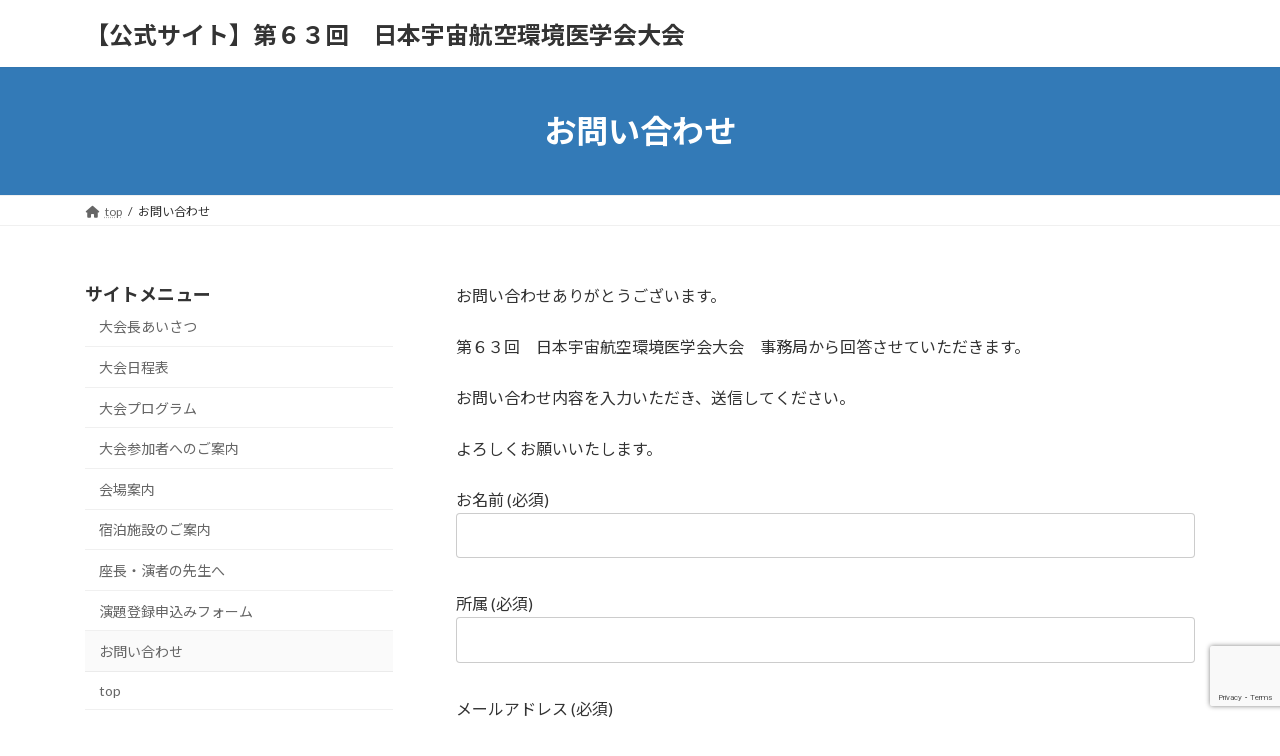

--- FILE ---
content_type: text/html; charset=utf-8
request_url: https://www.google.com/recaptcha/api2/anchor?ar=1&k=6LcLfIEUAAAAAK1qoPMjq4n4PZgmRQZ6QRyWG3c0&co=aHR0cHM6Ly9qc2FzZW02My5jb206NDQz&hl=en&v=N67nZn4AqZkNcbeMu4prBgzg&size=invisible&anchor-ms=20000&execute-ms=30000&cb=xcucmnogv28f
body_size: 48752
content:
<!DOCTYPE HTML><html dir="ltr" lang="en"><head><meta http-equiv="Content-Type" content="text/html; charset=UTF-8">
<meta http-equiv="X-UA-Compatible" content="IE=edge">
<title>reCAPTCHA</title>
<style type="text/css">
/* cyrillic-ext */
@font-face {
  font-family: 'Roboto';
  font-style: normal;
  font-weight: 400;
  font-stretch: 100%;
  src: url(//fonts.gstatic.com/s/roboto/v48/KFO7CnqEu92Fr1ME7kSn66aGLdTylUAMa3GUBHMdazTgWw.woff2) format('woff2');
  unicode-range: U+0460-052F, U+1C80-1C8A, U+20B4, U+2DE0-2DFF, U+A640-A69F, U+FE2E-FE2F;
}
/* cyrillic */
@font-face {
  font-family: 'Roboto';
  font-style: normal;
  font-weight: 400;
  font-stretch: 100%;
  src: url(//fonts.gstatic.com/s/roboto/v48/KFO7CnqEu92Fr1ME7kSn66aGLdTylUAMa3iUBHMdazTgWw.woff2) format('woff2');
  unicode-range: U+0301, U+0400-045F, U+0490-0491, U+04B0-04B1, U+2116;
}
/* greek-ext */
@font-face {
  font-family: 'Roboto';
  font-style: normal;
  font-weight: 400;
  font-stretch: 100%;
  src: url(//fonts.gstatic.com/s/roboto/v48/KFO7CnqEu92Fr1ME7kSn66aGLdTylUAMa3CUBHMdazTgWw.woff2) format('woff2');
  unicode-range: U+1F00-1FFF;
}
/* greek */
@font-face {
  font-family: 'Roboto';
  font-style: normal;
  font-weight: 400;
  font-stretch: 100%;
  src: url(//fonts.gstatic.com/s/roboto/v48/KFO7CnqEu92Fr1ME7kSn66aGLdTylUAMa3-UBHMdazTgWw.woff2) format('woff2');
  unicode-range: U+0370-0377, U+037A-037F, U+0384-038A, U+038C, U+038E-03A1, U+03A3-03FF;
}
/* math */
@font-face {
  font-family: 'Roboto';
  font-style: normal;
  font-weight: 400;
  font-stretch: 100%;
  src: url(//fonts.gstatic.com/s/roboto/v48/KFO7CnqEu92Fr1ME7kSn66aGLdTylUAMawCUBHMdazTgWw.woff2) format('woff2');
  unicode-range: U+0302-0303, U+0305, U+0307-0308, U+0310, U+0312, U+0315, U+031A, U+0326-0327, U+032C, U+032F-0330, U+0332-0333, U+0338, U+033A, U+0346, U+034D, U+0391-03A1, U+03A3-03A9, U+03B1-03C9, U+03D1, U+03D5-03D6, U+03F0-03F1, U+03F4-03F5, U+2016-2017, U+2034-2038, U+203C, U+2040, U+2043, U+2047, U+2050, U+2057, U+205F, U+2070-2071, U+2074-208E, U+2090-209C, U+20D0-20DC, U+20E1, U+20E5-20EF, U+2100-2112, U+2114-2115, U+2117-2121, U+2123-214F, U+2190, U+2192, U+2194-21AE, U+21B0-21E5, U+21F1-21F2, U+21F4-2211, U+2213-2214, U+2216-22FF, U+2308-230B, U+2310, U+2319, U+231C-2321, U+2336-237A, U+237C, U+2395, U+239B-23B7, U+23D0, U+23DC-23E1, U+2474-2475, U+25AF, U+25B3, U+25B7, U+25BD, U+25C1, U+25CA, U+25CC, U+25FB, U+266D-266F, U+27C0-27FF, U+2900-2AFF, U+2B0E-2B11, U+2B30-2B4C, U+2BFE, U+3030, U+FF5B, U+FF5D, U+1D400-1D7FF, U+1EE00-1EEFF;
}
/* symbols */
@font-face {
  font-family: 'Roboto';
  font-style: normal;
  font-weight: 400;
  font-stretch: 100%;
  src: url(//fonts.gstatic.com/s/roboto/v48/KFO7CnqEu92Fr1ME7kSn66aGLdTylUAMaxKUBHMdazTgWw.woff2) format('woff2');
  unicode-range: U+0001-000C, U+000E-001F, U+007F-009F, U+20DD-20E0, U+20E2-20E4, U+2150-218F, U+2190, U+2192, U+2194-2199, U+21AF, U+21E6-21F0, U+21F3, U+2218-2219, U+2299, U+22C4-22C6, U+2300-243F, U+2440-244A, U+2460-24FF, U+25A0-27BF, U+2800-28FF, U+2921-2922, U+2981, U+29BF, U+29EB, U+2B00-2BFF, U+4DC0-4DFF, U+FFF9-FFFB, U+10140-1018E, U+10190-1019C, U+101A0, U+101D0-101FD, U+102E0-102FB, U+10E60-10E7E, U+1D2C0-1D2D3, U+1D2E0-1D37F, U+1F000-1F0FF, U+1F100-1F1AD, U+1F1E6-1F1FF, U+1F30D-1F30F, U+1F315, U+1F31C, U+1F31E, U+1F320-1F32C, U+1F336, U+1F378, U+1F37D, U+1F382, U+1F393-1F39F, U+1F3A7-1F3A8, U+1F3AC-1F3AF, U+1F3C2, U+1F3C4-1F3C6, U+1F3CA-1F3CE, U+1F3D4-1F3E0, U+1F3ED, U+1F3F1-1F3F3, U+1F3F5-1F3F7, U+1F408, U+1F415, U+1F41F, U+1F426, U+1F43F, U+1F441-1F442, U+1F444, U+1F446-1F449, U+1F44C-1F44E, U+1F453, U+1F46A, U+1F47D, U+1F4A3, U+1F4B0, U+1F4B3, U+1F4B9, U+1F4BB, U+1F4BF, U+1F4C8-1F4CB, U+1F4D6, U+1F4DA, U+1F4DF, U+1F4E3-1F4E6, U+1F4EA-1F4ED, U+1F4F7, U+1F4F9-1F4FB, U+1F4FD-1F4FE, U+1F503, U+1F507-1F50B, U+1F50D, U+1F512-1F513, U+1F53E-1F54A, U+1F54F-1F5FA, U+1F610, U+1F650-1F67F, U+1F687, U+1F68D, U+1F691, U+1F694, U+1F698, U+1F6AD, U+1F6B2, U+1F6B9-1F6BA, U+1F6BC, U+1F6C6-1F6CF, U+1F6D3-1F6D7, U+1F6E0-1F6EA, U+1F6F0-1F6F3, U+1F6F7-1F6FC, U+1F700-1F7FF, U+1F800-1F80B, U+1F810-1F847, U+1F850-1F859, U+1F860-1F887, U+1F890-1F8AD, U+1F8B0-1F8BB, U+1F8C0-1F8C1, U+1F900-1F90B, U+1F93B, U+1F946, U+1F984, U+1F996, U+1F9E9, U+1FA00-1FA6F, U+1FA70-1FA7C, U+1FA80-1FA89, U+1FA8F-1FAC6, U+1FACE-1FADC, U+1FADF-1FAE9, U+1FAF0-1FAF8, U+1FB00-1FBFF;
}
/* vietnamese */
@font-face {
  font-family: 'Roboto';
  font-style: normal;
  font-weight: 400;
  font-stretch: 100%;
  src: url(//fonts.gstatic.com/s/roboto/v48/KFO7CnqEu92Fr1ME7kSn66aGLdTylUAMa3OUBHMdazTgWw.woff2) format('woff2');
  unicode-range: U+0102-0103, U+0110-0111, U+0128-0129, U+0168-0169, U+01A0-01A1, U+01AF-01B0, U+0300-0301, U+0303-0304, U+0308-0309, U+0323, U+0329, U+1EA0-1EF9, U+20AB;
}
/* latin-ext */
@font-face {
  font-family: 'Roboto';
  font-style: normal;
  font-weight: 400;
  font-stretch: 100%;
  src: url(//fonts.gstatic.com/s/roboto/v48/KFO7CnqEu92Fr1ME7kSn66aGLdTylUAMa3KUBHMdazTgWw.woff2) format('woff2');
  unicode-range: U+0100-02BA, U+02BD-02C5, U+02C7-02CC, U+02CE-02D7, U+02DD-02FF, U+0304, U+0308, U+0329, U+1D00-1DBF, U+1E00-1E9F, U+1EF2-1EFF, U+2020, U+20A0-20AB, U+20AD-20C0, U+2113, U+2C60-2C7F, U+A720-A7FF;
}
/* latin */
@font-face {
  font-family: 'Roboto';
  font-style: normal;
  font-weight: 400;
  font-stretch: 100%;
  src: url(//fonts.gstatic.com/s/roboto/v48/KFO7CnqEu92Fr1ME7kSn66aGLdTylUAMa3yUBHMdazQ.woff2) format('woff2');
  unicode-range: U+0000-00FF, U+0131, U+0152-0153, U+02BB-02BC, U+02C6, U+02DA, U+02DC, U+0304, U+0308, U+0329, U+2000-206F, U+20AC, U+2122, U+2191, U+2193, U+2212, U+2215, U+FEFF, U+FFFD;
}
/* cyrillic-ext */
@font-face {
  font-family: 'Roboto';
  font-style: normal;
  font-weight: 500;
  font-stretch: 100%;
  src: url(//fonts.gstatic.com/s/roboto/v48/KFO7CnqEu92Fr1ME7kSn66aGLdTylUAMa3GUBHMdazTgWw.woff2) format('woff2');
  unicode-range: U+0460-052F, U+1C80-1C8A, U+20B4, U+2DE0-2DFF, U+A640-A69F, U+FE2E-FE2F;
}
/* cyrillic */
@font-face {
  font-family: 'Roboto';
  font-style: normal;
  font-weight: 500;
  font-stretch: 100%;
  src: url(//fonts.gstatic.com/s/roboto/v48/KFO7CnqEu92Fr1ME7kSn66aGLdTylUAMa3iUBHMdazTgWw.woff2) format('woff2');
  unicode-range: U+0301, U+0400-045F, U+0490-0491, U+04B0-04B1, U+2116;
}
/* greek-ext */
@font-face {
  font-family: 'Roboto';
  font-style: normal;
  font-weight: 500;
  font-stretch: 100%;
  src: url(//fonts.gstatic.com/s/roboto/v48/KFO7CnqEu92Fr1ME7kSn66aGLdTylUAMa3CUBHMdazTgWw.woff2) format('woff2');
  unicode-range: U+1F00-1FFF;
}
/* greek */
@font-face {
  font-family: 'Roboto';
  font-style: normal;
  font-weight: 500;
  font-stretch: 100%;
  src: url(//fonts.gstatic.com/s/roboto/v48/KFO7CnqEu92Fr1ME7kSn66aGLdTylUAMa3-UBHMdazTgWw.woff2) format('woff2');
  unicode-range: U+0370-0377, U+037A-037F, U+0384-038A, U+038C, U+038E-03A1, U+03A3-03FF;
}
/* math */
@font-face {
  font-family: 'Roboto';
  font-style: normal;
  font-weight: 500;
  font-stretch: 100%;
  src: url(//fonts.gstatic.com/s/roboto/v48/KFO7CnqEu92Fr1ME7kSn66aGLdTylUAMawCUBHMdazTgWw.woff2) format('woff2');
  unicode-range: U+0302-0303, U+0305, U+0307-0308, U+0310, U+0312, U+0315, U+031A, U+0326-0327, U+032C, U+032F-0330, U+0332-0333, U+0338, U+033A, U+0346, U+034D, U+0391-03A1, U+03A3-03A9, U+03B1-03C9, U+03D1, U+03D5-03D6, U+03F0-03F1, U+03F4-03F5, U+2016-2017, U+2034-2038, U+203C, U+2040, U+2043, U+2047, U+2050, U+2057, U+205F, U+2070-2071, U+2074-208E, U+2090-209C, U+20D0-20DC, U+20E1, U+20E5-20EF, U+2100-2112, U+2114-2115, U+2117-2121, U+2123-214F, U+2190, U+2192, U+2194-21AE, U+21B0-21E5, U+21F1-21F2, U+21F4-2211, U+2213-2214, U+2216-22FF, U+2308-230B, U+2310, U+2319, U+231C-2321, U+2336-237A, U+237C, U+2395, U+239B-23B7, U+23D0, U+23DC-23E1, U+2474-2475, U+25AF, U+25B3, U+25B7, U+25BD, U+25C1, U+25CA, U+25CC, U+25FB, U+266D-266F, U+27C0-27FF, U+2900-2AFF, U+2B0E-2B11, U+2B30-2B4C, U+2BFE, U+3030, U+FF5B, U+FF5D, U+1D400-1D7FF, U+1EE00-1EEFF;
}
/* symbols */
@font-face {
  font-family: 'Roboto';
  font-style: normal;
  font-weight: 500;
  font-stretch: 100%;
  src: url(//fonts.gstatic.com/s/roboto/v48/KFO7CnqEu92Fr1ME7kSn66aGLdTylUAMaxKUBHMdazTgWw.woff2) format('woff2');
  unicode-range: U+0001-000C, U+000E-001F, U+007F-009F, U+20DD-20E0, U+20E2-20E4, U+2150-218F, U+2190, U+2192, U+2194-2199, U+21AF, U+21E6-21F0, U+21F3, U+2218-2219, U+2299, U+22C4-22C6, U+2300-243F, U+2440-244A, U+2460-24FF, U+25A0-27BF, U+2800-28FF, U+2921-2922, U+2981, U+29BF, U+29EB, U+2B00-2BFF, U+4DC0-4DFF, U+FFF9-FFFB, U+10140-1018E, U+10190-1019C, U+101A0, U+101D0-101FD, U+102E0-102FB, U+10E60-10E7E, U+1D2C0-1D2D3, U+1D2E0-1D37F, U+1F000-1F0FF, U+1F100-1F1AD, U+1F1E6-1F1FF, U+1F30D-1F30F, U+1F315, U+1F31C, U+1F31E, U+1F320-1F32C, U+1F336, U+1F378, U+1F37D, U+1F382, U+1F393-1F39F, U+1F3A7-1F3A8, U+1F3AC-1F3AF, U+1F3C2, U+1F3C4-1F3C6, U+1F3CA-1F3CE, U+1F3D4-1F3E0, U+1F3ED, U+1F3F1-1F3F3, U+1F3F5-1F3F7, U+1F408, U+1F415, U+1F41F, U+1F426, U+1F43F, U+1F441-1F442, U+1F444, U+1F446-1F449, U+1F44C-1F44E, U+1F453, U+1F46A, U+1F47D, U+1F4A3, U+1F4B0, U+1F4B3, U+1F4B9, U+1F4BB, U+1F4BF, U+1F4C8-1F4CB, U+1F4D6, U+1F4DA, U+1F4DF, U+1F4E3-1F4E6, U+1F4EA-1F4ED, U+1F4F7, U+1F4F9-1F4FB, U+1F4FD-1F4FE, U+1F503, U+1F507-1F50B, U+1F50D, U+1F512-1F513, U+1F53E-1F54A, U+1F54F-1F5FA, U+1F610, U+1F650-1F67F, U+1F687, U+1F68D, U+1F691, U+1F694, U+1F698, U+1F6AD, U+1F6B2, U+1F6B9-1F6BA, U+1F6BC, U+1F6C6-1F6CF, U+1F6D3-1F6D7, U+1F6E0-1F6EA, U+1F6F0-1F6F3, U+1F6F7-1F6FC, U+1F700-1F7FF, U+1F800-1F80B, U+1F810-1F847, U+1F850-1F859, U+1F860-1F887, U+1F890-1F8AD, U+1F8B0-1F8BB, U+1F8C0-1F8C1, U+1F900-1F90B, U+1F93B, U+1F946, U+1F984, U+1F996, U+1F9E9, U+1FA00-1FA6F, U+1FA70-1FA7C, U+1FA80-1FA89, U+1FA8F-1FAC6, U+1FACE-1FADC, U+1FADF-1FAE9, U+1FAF0-1FAF8, U+1FB00-1FBFF;
}
/* vietnamese */
@font-face {
  font-family: 'Roboto';
  font-style: normal;
  font-weight: 500;
  font-stretch: 100%;
  src: url(//fonts.gstatic.com/s/roboto/v48/KFO7CnqEu92Fr1ME7kSn66aGLdTylUAMa3OUBHMdazTgWw.woff2) format('woff2');
  unicode-range: U+0102-0103, U+0110-0111, U+0128-0129, U+0168-0169, U+01A0-01A1, U+01AF-01B0, U+0300-0301, U+0303-0304, U+0308-0309, U+0323, U+0329, U+1EA0-1EF9, U+20AB;
}
/* latin-ext */
@font-face {
  font-family: 'Roboto';
  font-style: normal;
  font-weight: 500;
  font-stretch: 100%;
  src: url(//fonts.gstatic.com/s/roboto/v48/KFO7CnqEu92Fr1ME7kSn66aGLdTylUAMa3KUBHMdazTgWw.woff2) format('woff2');
  unicode-range: U+0100-02BA, U+02BD-02C5, U+02C7-02CC, U+02CE-02D7, U+02DD-02FF, U+0304, U+0308, U+0329, U+1D00-1DBF, U+1E00-1E9F, U+1EF2-1EFF, U+2020, U+20A0-20AB, U+20AD-20C0, U+2113, U+2C60-2C7F, U+A720-A7FF;
}
/* latin */
@font-face {
  font-family: 'Roboto';
  font-style: normal;
  font-weight: 500;
  font-stretch: 100%;
  src: url(//fonts.gstatic.com/s/roboto/v48/KFO7CnqEu92Fr1ME7kSn66aGLdTylUAMa3yUBHMdazQ.woff2) format('woff2');
  unicode-range: U+0000-00FF, U+0131, U+0152-0153, U+02BB-02BC, U+02C6, U+02DA, U+02DC, U+0304, U+0308, U+0329, U+2000-206F, U+20AC, U+2122, U+2191, U+2193, U+2212, U+2215, U+FEFF, U+FFFD;
}
/* cyrillic-ext */
@font-face {
  font-family: 'Roboto';
  font-style: normal;
  font-weight: 900;
  font-stretch: 100%;
  src: url(//fonts.gstatic.com/s/roboto/v48/KFO7CnqEu92Fr1ME7kSn66aGLdTylUAMa3GUBHMdazTgWw.woff2) format('woff2');
  unicode-range: U+0460-052F, U+1C80-1C8A, U+20B4, U+2DE0-2DFF, U+A640-A69F, U+FE2E-FE2F;
}
/* cyrillic */
@font-face {
  font-family: 'Roboto';
  font-style: normal;
  font-weight: 900;
  font-stretch: 100%;
  src: url(//fonts.gstatic.com/s/roboto/v48/KFO7CnqEu92Fr1ME7kSn66aGLdTylUAMa3iUBHMdazTgWw.woff2) format('woff2');
  unicode-range: U+0301, U+0400-045F, U+0490-0491, U+04B0-04B1, U+2116;
}
/* greek-ext */
@font-face {
  font-family: 'Roboto';
  font-style: normal;
  font-weight: 900;
  font-stretch: 100%;
  src: url(//fonts.gstatic.com/s/roboto/v48/KFO7CnqEu92Fr1ME7kSn66aGLdTylUAMa3CUBHMdazTgWw.woff2) format('woff2');
  unicode-range: U+1F00-1FFF;
}
/* greek */
@font-face {
  font-family: 'Roboto';
  font-style: normal;
  font-weight: 900;
  font-stretch: 100%;
  src: url(//fonts.gstatic.com/s/roboto/v48/KFO7CnqEu92Fr1ME7kSn66aGLdTylUAMa3-UBHMdazTgWw.woff2) format('woff2');
  unicode-range: U+0370-0377, U+037A-037F, U+0384-038A, U+038C, U+038E-03A1, U+03A3-03FF;
}
/* math */
@font-face {
  font-family: 'Roboto';
  font-style: normal;
  font-weight: 900;
  font-stretch: 100%;
  src: url(//fonts.gstatic.com/s/roboto/v48/KFO7CnqEu92Fr1ME7kSn66aGLdTylUAMawCUBHMdazTgWw.woff2) format('woff2');
  unicode-range: U+0302-0303, U+0305, U+0307-0308, U+0310, U+0312, U+0315, U+031A, U+0326-0327, U+032C, U+032F-0330, U+0332-0333, U+0338, U+033A, U+0346, U+034D, U+0391-03A1, U+03A3-03A9, U+03B1-03C9, U+03D1, U+03D5-03D6, U+03F0-03F1, U+03F4-03F5, U+2016-2017, U+2034-2038, U+203C, U+2040, U+2043, U+2047, U+2050, U+2057, U+205F, U+2070-2071, U+2074-208E, U+2090-209C, U+20D0-20DC, U+20E1, U+20E5-20EF, U+2100-2112, U+2114-2115, U+2117-2121, U+2123-214F, U+2190, U+2192, U+2194-21AE, U+21B0-21E5, U+21F1-21F2, U+21F4-2211, U+2213-2214, U+2216-22FF, U+2308-230B, U+2310, U+2319, U+231C-2321, U+2336-237A, U+237C, U+2395, U+239B-23B7, U+23D0, U+23DC-23E1, U+2474-2475, U+25AF, U+25B3, U+25B7, U+25BD, U+25C1, U+25CA, U+25CC, U+25FB, U+266D-266F, U+27C0-27FF, U+2900-2AFF, U+2B0E-2B11, U+2B30-2B4C, U+2BFE, U+3030, U+FF5B, U+FF5D, U+1D400-1D7FF, U+1EE00-1EEFF;
}
/* symbols */
@font-face {
  font-family: 'Roboto';
  font-style: normal;
  font-weight: 900;
  font-stretch: 100%;
  src: url(//fonts.gstatic.com/s/roboto/v48/KFO7CnqEu92Fr1ME7kSn66aGLdTylUAMaxKUBHMdazTgWw.woff2) format('woff2');
  unicode-range: U+0001-000C, U+000E-001F, U+007F-009F, U+20DD-20E0, U+20E2-20E4, U+2150-218F, U+2190, U+2192, U+2194-2199, U+21AF, U+21E6-21F0, U+21F3, U+2218-2219, U+2299, U+22C4-22C6, U+2300-243F, U+2440-244A, U+2460-24FF, U+25A0-27BF, U+2800-28FF, U+2921-2922, U+2981, U+29BF, U+29EB, U+2B00-2BFF, U+4DC0-4DFF, U+FFF9-FFFB, U+10140-1018E, U+10190-1019C, U+101A0, U+101D0-101FD, U+102E0-102FB, U+10E60-10E7E, U+1D2C0-1D2D3, U+1D2E0-1D37F, U+1F000-1F0FF, U+1F100-1F1AD, U+1F1E6-1F1FF, U+1F30D-1F30F, U+1F315, U+1F31C, U+1F31E, U+1F320-1F32C, U+1F336, U+1F378, U+1F37D, U+1F382, U+1F393-1F39F, U+1F3A7-1F3A8, U+1F3AC-1F3AF, U+1F3C2, U+1F3C4-1F3C6, U+1F3CA-1F3CE, U+1F3D4-1F3E0, U+1F3ED, U+1F3F1-1F3F3, U+1F3F5-1F3F7, U+1F408, U+1F415, U+1F41F, U+1F426, U+1F43F, U+1F441-1F442, U+1F444, U+1F446-1F449, U+1F44C-1F44E, U+1F453, U+1F46A, U+1F47D, U+1F4A3, U+1F4B0, U+1F4B3, U+1F4B9, U+1F4BB, U+1F4BF, U+1F4C8-1F4CB, U+1F4D6, U+1F4DA, U+1F4DF, U+1F4E3-1F4E6, U+1F4EA-1F4ED, U+1F4F7, U+1F4F9-1F4FB, U+1F4FD-1F4FE, U+1F503, U+1F507-1F50B, U+1F50D, U+1F512-1F513, U+1F53E-1F54A, U+1F54F-1F5FA, U+1F610, U+1F650-1F67F, U+1F687, U+1F68D, U+1F691, U+1F694, U+1F698, U+1F6AD, U+1F6B2, U+1F6B9-1F6BA, U+1F6BC, U+1F6C6-1F6CF, U+1F6D3-1F6D7, U+1F6E0-1F6EA, U+1F6F0-1F6F3, U+1F6F7-1F6FC, U+1F700-1F7FF, U+1F800-1F80B, U+1F810-1F847, U+1F850-1F859, U+1F860-1F887, U+1F890-1F8AD, U+1F8B0-1F8BB, U+1F8C0-1F8C1, U+1F900-1F90B, U+1F93B, U+1F946, U+1F984, U+1F996, U+1F9E9, U+1FA00-1FA6F, U+1FA70-1FA7C, U+1FA80-1FA89, U+1FA8F-1FAC6, U+1FACE-1FADC, U+1FADF-1FAE9, U+1FAF0-1FAF8, U+1FB00-1FBFF;
}
/* vietnamese */
@font-face {
  font-family: 'Roboto';
  font-style: normal;
  font-weight: 900;
  font-stretch: 100%;
  src: url(//fonts.gstatic.com/s/roboto/v48/KFO7CnqEu92Fr1ME7kSn66aGLdTylUAMa3OUBHMdazTgWw.woff2) format('woff2');
  unicode-range: U+0102-0103, U+0110-0111, U+0128-0129, U+0168-0169, U+01A0-01A1, U+01AF-01B0, U+0300-0301, U+0303-0304, U+0308-0309, U+0323, U+0329, U+1EA0-1EF9, U+20AB;
}
/* latin-ext */
@font-face {
  font-family: 'Roboto';
  font-style: normal;
  font-weight: 900;
  font-stretch: 100%;
  src: url(//fonts.gstatic.com/s/roboto/v48/KFO7CnqEu92Fr1ME7kSn66aGLdTylUAMa3KUBHMdazTgWw.woff2) format('woff2');
  unicode-range: U+0100-02BA, U+02BD-02C5, U+02C7-02CC, U+02CE-02D7, U+02DD-02FF, U+0304, U+0308, U+0329, U+1D00-1DBF, U+1E00-1E9F, U+1EF2-1EFF, U+2020, U+20A0-20AB, U+20AD-20C0, U+2113, U+2C60-2C7F, U+A720-A7FF;
}
/* latin */
@font-face {
  font-family: 'Roboto';
  font-style: normal;
  font-weight: 900;
  font-stretch: 100%;
  src: url(//fonts.gstatic.com/s/roboto/v48/KFO7CnqEu92Fr1ME7kSn66aGLdTylUAMa3yUBHMdazQ.woff2) format('woff2');
  unicode-range: U+0000-00FF, U+0131, U+0152-0153, U+02BB-02BC, U+02C6, U+02DA, U+02DC, U+0304, U+0308, U+0329, U+2000-206F, U+20AC, U+2122, U+2191, U+2193, U+2212, U+2215, U+FEFF, U+FFFD;
}

</style>
<link rel="stylesheet" type="text/css" href="https://www.gstatic.com/recaptcha/releases/N67nZn4AqZkNcbeMu4prBgzg/styles__ltr.css">
<script nonce="xl9d-eHGDmgJAFWw5w_gnw" type="text/javascript">window['__recaptcha_api'] = 'https://www.google.com/recaptcha/api2/';</script>
<script type="text/javascript" src="https://www.gstatic.com/recaptcha/releases/N67nZn4AqZkNcbeMu4prBgzg/recaptcha__en.js" nonce="xl9d-eHGDmgJAFWw5w_gnw">
      
    </script></head>
<body><div id="rc-anchor-alert" class="rc-anchor-alert"></div>
<input type="hidden" id="recaptcha-token" value="[base64]">
<script type="text/javascript" nonce="xl9d-eHGDmgJAFWw5w_gnw">
      recaptcha.anchor.Main.init("[\x22ainput\x22,[\x22bgdata\x22,\x22\x22,\[base64]/[base64]/[base64]/bmV3IHJbeF0oY1swXSk6RT09Mj9uZXcgclt4XShjWzBdLGNbMV0pOkU9PTM/bmV3IHJbeF0oY1swXSxjWzFdLGNbMl0pOkU9PTQ/[base64]/[base64]/[base64]/[base64]/[base64]/[base64]/[base64]/[base64]\x22,\[base64]\\u003d\\u003d\x22,\x22w4pPdMKvwrFJTsK4dHRhw6A7wrXCt8OSwpBKwp4+w4YNZHrCgcKEworCk8OEwro/KMOHw5LDjHwvwq/[base64]/CgVAOBcOIAlXCkVAfw7jDuwjClV0tQsO+w5sSw7/[base64]/BRzCl8KSc0jDqh/[base64]/w6fCisKew4wYE8OAwpjCmcOvJFrCv8K/w44rw4JOw4w6PsK0w71hw41vBA/DtQ7Cu8Kxw6s9w44ew7nCn8KvKcKFTwrDtcOMBsO7E2TCisKoNyTDplphWQPDtg7Dn0kOYsOhCcK2woDDlsKka8K/wo4rw6U5dnEcwqk/w4DCtsOmRsKbw5wawpItMsK/[base64]/w5jCiMOjWXQmdMKPC8O1w7vCpcO/Y8K+w7c9NcOPwojDux9ZSsKNcsOzLcOSEMKNFzXDl8ORbHN/OgZ7wolkMTN6HsK3wqJPSDhBw6YGw5/CvyrDlGR+wr5Obx/[base64]/Ch1IKwrXCusK2LcOCVMORdMOmTMOqKcKfQ8OcLCxYesOCJxo1H10zwp86O8OBw7TDo8OjwoXCu2vDmjbDq8KzTMKDPCtqwpUwNDNuXMKpw7MRLcODw5bCqcK9I1cnaMKbwrTCvxBiwoTCkDTCmC0iwrNqGCM7w77DtWxHX0/CsWJ9w6nDsg/Dl3sIw4JrFMOMw6TDkx7DkcKWwpALwrzCmnVKwoB5ZMO4fsKCf8KERXXDiwVeOkM5BMOeIxY0w6jCuGrCh8Kzw5DCssKKZQAtw4hdw5dYeV8Yw6zDhmnCr8KqM1bCiTLCiV7Cg8KTBQkeFXRDwqzCnsOxacKkwp/Cl8KhEsKqZMOmdDzCrMOBHB/CvsOoGQV2wrc3cypywp8KwowYBMOUwo42w6bCn8ONw5gRAEzCjHRJCDTDnnzDuMKvw67CjcOMMsOGwp/[base64]/DjXwBwpIqwpl9w7xCw6fDoMOTw4PDisK5TznDlww5dV59MR4ZwqxJwq8/wrdzw7FGKCvClDnClcKFwqsTw4d8w6HCoGg1w6DCkA7Cm8K/w5XCuHnDhx3ChMOSMwdrFcOOw5p/wr7Ck8OuwrEYwpxAw6cEasOKw6TDlMKgGV7CjsOBwo4Zw6/Dvwsrw4LDusK7JHcdUT/CvxV1TMOjW1rDhMKGwoPCtA/[base64]/DiWPCnsKFX0RTw6bDi8KZwozCiMK5wpDCmUQUwozCqxrDssOJNDx/YiQGwq7ClMOwwpjCv8KUwpIGUwYgdVUjwoPDiUDDqVfChsOlw5bDnMO3TFHDmHfCusKVw5zDlcKiwrQIMAfCqDoUMj7CnMOpMjTCgnDCo8OhwrHCs1UVKmt0w7vCsnDDnCVhC3lAw5/DmAlpcQRFTMOed8KJPVjDm8Oba8K4w6cdeTd7wprCg8KGA8KzA3kCFsKVwrHCth7DoQkIwp7DkMKLwqXCisK0wpvCtMK7wrl9w4TCv8ODfsKqwpnCh1R1wpYjDinCrsKHwqnDtsK1DMOdQGbDhcOlTTnDg0rDuMK/w4MzAcKyw67DsH/CqcKNShd9GcOJdcOZwrHCqMKAwqsNw6nDsm4Aw5LDn8KMw7NADMOXXcK1MW3Cm8OBBMKLwqAbLh8kQMKEw7FHwrhPPsK3BsKdw4fClyXCpMKBDcOVLF3CvsOuQcKYO8OCw5F2wrDCj8O6ezg7c8OqTBoNw6FLw6Z2AAQtZMO6TTtIdsK7PSzDmC/ClcOtw5Y0w7PCgsKrw5XCkMO4XlIowqRkbcK1RBPDnsKZwp5eIh1qwqXCnibCqg46LsOdwq95w75CYsK9H8ONwoPDlBQ/[base64]/wqRPOxnCmELCnsK/wo/Cv8KZwrFyw5LChsKecUTDg8KUWsKqwrl9w7UFwpjClD0qwqAZwoDCqCYRw7fDssOEw7l1TCXCq2Upw6bDkV/CjCvDr8KNJMKXKsO4wrzCvsKHwo/CrcK/OsOEwq3Cr8Opw7JUw7tabjsOQnQeAcOiYgvDncKncsKew4FbJS1+w5AMMMKmRMKkf8K1woY+w4MvRcO1wpM4YcOcw7sPwoxgecKXAsOHO8OgCURXwrjCr3zDlsKzwp/[base64]/ClyvDk8KIwo8jTcOvJz09wpLDlgTDpi3ChlrCicOHwrREecOGwqDCkMKeTMKkwqdqw7XCiEvCpcO+bcK+w4giwodYCBoQwobDlMO6Qm1pwoBJw7PCv2R/w7wXLBwzwq19w7HDjcKBP3g4VlLDjsOnwrpjcsKhwojCucOSJsKgZsOhIsKteB7DnsKwwpjDt8OdNhkaKQzCi3pVw5DCsy7CssKkKMOSCcK4Y2pVIsKjwp7DhMOgwrFLL8OFZcOHesOlccONwrNHwpE7w73Ck1UAwq/[base64]/woB7w4XDhRFZw4IUwrrCmQDCicKow6XDhMKwA8K0w61Owow/[base64]/CicKNAzRpQcKawpzDgw7DmyALJMOcQ8OOw5QIHsK/wpjCkMKFwoHDscO2Iy11QSbDpnjCmcO9wqXCrisYw4fCjsOBIyvCgMKIBMO1OsOOwq7DtwTCnhxISVjCqFUawrHDmApSf8KiPcK/[base64]/YcKXZ2TCtCTDpMKaQ3fChw85w4dOTMOiKsKqbHZ5TV7Cn1PCnsKbbVnChl/[base64]/Cm8Orwocpw5ESInYaw7oGesOCw4PDtwpXKxIRKMOXwrjDmMOEHnDDuF/DglR6PMKhw6DDk8KKwrPCpVgrw4LCjsKfUMKmwodEACPCkMK7dxcRwq7DjRPDmWFkwoU8WlFbZTrDk2vCvsO4ADLDkcKPwpkdYcOFwoLDiMOdw4HCpsKVw6/Cj2LCtXTDlcOJWlfCicO/chrCocOPwo7Ctj7Dj8KfMDPCvMKWYcKAw5bDkAHDiApzwqkGMU7Ct8OLV8KKZsOsecOZW8Knw5A+AwXCoRTDmMOaKMKyw6rCiD/CtHV9w7nCscOpwrDCkcKNBHLCi8Okw6s4EDvCoMOtPxZuFyzDiMONETc+SsK/HsKwVcObw7zCp8ODRsOvXcOsw4c8R0/DpsOLwpHCi8KBw5pOwqzDsgd0A8KANDPChcOvdB9UwotLwot9K8KAw5Quw5NOwpfCq2LDisKxdMOxwr5HwpJ9wrvCvScgwrnDmF3CnMOKw5tycT16wqHDlXtVwqJuQMOgw7zCq3N8w6DDg8KkNMK4GHjCkW7CqnVbwqRpwqwZGMODGkxWwr/Dk8Ozwq/DqcOiwqrCncOYDcKKQ8Kawp/[base64]/CoMO0wr3DhsOgZUJpwrAiwqrDlcK3w7kBPTkpV8KhQwvCtcOcSVPDosKNT8K6WnPDpmxXbMKvwqnCnBDDlsKzeWcAw5gzwrdDw6UtH1hMwrBSw6bCknZTKMOBIsK/[base64]/w61Nwo7DuFgmJ2skF8OfwqsIS8KGw6gaBwbCkMKzeBbDhcOfwpd2w5XDmsKJw7p5TxMFw6vClh5Zw4RIWH04w5/DncK8w4HDtsKdwrkywofCqgkRwqPCicKHFMOqwqdZaMOAIz7CpWbCnsOsw6DCoWB6ZMOowocHLm0EUEjCsMOidUnDtcKsw55Uw69RXFTDiT43woDDssOQw4bCk8KnwqNrA2RCDhI/PTbCh8Otf2x8w43CgiHCqnomwq8YwqU0wqXDlcOcwoIVw5nCt8K8wobDoD3DlR/DijEewrlOYF7CpMOiwpXCpMKTw57DmMOMa8KNWcOmw6fCh3XChcKXwrJuwqrCv3hPwoLDhsKXNQMtwqXCiQfDsznCucOzw7/Cr2YOw7tQwrbCh8OYK8KMNcOaenp2Jg0eSsK2wrkyw5oHbGQkbsOpcCM0eELDhilmCsOxbkkIPsKEFyrCp0jCjFoRw6h9wozCqMOaw7ZYw6HDpjwQLhZpwonCocONw6zCoVrDjiHDjcOlwoxLw7zCuQlLwr7CpCDDssKmw5fCjUIEwr9xw713w4PDpV/[base64]/Dv0pHwptHwqnDrTHDjMO3wo0BN8KLwrzDssOQw6/Ch8K/woVGMhvDugBRdcOvwpXCtsKnw67ClcOew7bCisKCHMOoWVfCnMOCwqU7KVhrAsOpDizCk8K8wo7DmMOWbcKXw6jDiGPDn8OVw7DDpEglw6bDncO7YcOLLsKUB18rPMO0dRssAB7Ck1M3w5ZiKSFuK8KKwpzDh3/DhwfDkMOrHsKVVcOowoXDp8KowrfCsHRSw5Rcwq4tZl9PwqDDr8KqZFA3ccKOwo8desO0w5HCsw/ChcKxFcKnK8K3FMKmCsOHw74Yw6Fgw7ECwr0cwrEIKiTDvSzDkHZ7w4R+w5seFHzCnMKzwprCiMOEOVLDqwTDicKxwpbCtTNLw7fDtMKDNMKMQMOnwo/Dr2FmwpjCui/DlMOqwp/Cj8KGKcK/eCUow4PCllV7woULwoFDLVRqWVHDt8K6woZhTDhVw57CqDnDpSXDgzgOM0dqFhcDwqxWw5HCksO4w4fCksK4R8OHwoMow7kBwr8swozDgsOew4/[base64]/CpsKnCMOYBsOxwpYSw6ljwozClcO0w5cnwr45w5XDg8KlcMOcX8KgBBPDmsKIwrMfAl7DscOrDm3DiQDDh1TCpnwjeR/[base64]/CpMKOXn0cwqnCoUjCi8Ogwq7DjVjClHbDgsKEF0VWFsOKwrAiUhLDk8KrwrMgHHXCsMKpN8KBARg0F8K/ajRnFcKiSMKJOU85XMKTw6PDq8OFGsK5SS8Fw7nDm2AKw5TCqy/[base64]/CqBt/w7EPcsOvQMOaOcKlw7J/H8KoAsK0w4rCocOsacKgwrLCnD45eifCg3vDqyTClcKRwqFJwpEQwrMZFcKPwoBEw7Z3M33DlsKjwq3CpcK9w4XDncO7w7bDnG7Dm8O2wpZCwrBpw7jDhnbDsDHDkTkdYMOzw4lqw4zDtD3Di1fCtTgGEETDoWTDrEsIw5YhVEDCssOVwq/Ds8Ogw6dqAsO8M8O1IMOAfcKiwookwoAsD8OUwps1wqrDmEc4JsOuZ8O9J8KDDDjCk8KaKz3Cs8KnwpzCjWLCo38IecOgw4XCvSRBVzxzw7vCkMOewqJ7wpYcwpbDgzg6w7nCkMO+wqgWQ1LDtcKuJxB4EHzCu8Kmw4oKwrN0OMKWX0DCphEaCcO/wqHDiA1/[base64]/GDMwZivDh8Oza8OQw6wYUiRcQEjDlsK8RRx8HxZxacKMS8OVJnN2BCnClsOuQ8O8D0FnQTNYRQkRwrLDkW5wA8Kow7DCiijCgw5Zw44cwosyJlIYw4DCpgHCsUDChcO+wo9iwpsGZ8O4w7Yrw6HCgsKjPE7Dk8OwVcKsLMK8w67DvcO2w4PCmBvDjjISLC/CgTp8HkjCpsOYw7pvwpDDs8Kdw4zDhRQUwqwLOnDDnDc/wr/DiiTDrWIlwrnDpR/DrhTCocKyw6weGMO5OsKEwpDDnsKifXoqwpjDqsO+AhITesO7TArDsh4uw7TCo2YNZsOlwoZ3CBLDrVxnwpfDuMO1wpMNwpJzwqrDocOQwr5RTWnCkB9GwrJuw4TCtsOzXcKowqLDssOtFFZTwp09FsKOKBTDm0QuaU/Cm8OhWgfDn8KZw7zDqB94wrLDpcOrw6EYw63CsMOOw53DssKpKMKuYGx1TsOgwoYFRDbClMOnwpTCvW3Cv8OOw6jCgMKYUQp8fwjDoRjDgsKGAQjDqyPDlSbDnsOPw7pwwq1ew4XDj8KbwrbCgMKffELCssKsw5VFHiQSwp1iFMKkNsKtDMKbwo0Bwo/DksKewqBXcMO5wrzDiQZ8wqXDgcOOB8K8wogmK8OOV8K1XMORa8KVwp3DvhTCtsKKDMK1YQHCjC3DkHk7wqdHwp3DuEjDti3CgcKRU8KudhHCtcKke8K+dsKPaTjClsKswovCo1wIC8OdS8KKw7jDsgXDj8OHwq/[base64]/[base64]/Cu0QOwoAHQ39NwpbCgxBMw79mw4XCtMKZw4XDucOREWgcw5J0wq5tRMKRfhfDmhLCiDgdw6jChsKNLMKQTkxbwrNnwqvCmQU0R0IaAXEOw4bCjcOSesOMwqbDjcOfCwFjcDl5OCDDsAXDk8KeR2vDjsK+SMKjS8O7w7cyw7QSworCs0Z6fsOAwq4pdsOow5/CgsOyPcOvXA7Cn8KhLC3Cm8OiAsOnw5PDjEPCssOIw6bDlWLCswXCvBHDiyQvwrgkw4IiHsOjwoNuQSBVw77DkAbDjMOjXcKcJmXDr8KNw7/[base64]/wozCrnlFw4h/w4VbwrBUA8Ogbi8Bwo3DmhrDnsOqw67DtsODwpVkfCzCrEtiw6nCkcOTw4xywr4Fw5XDmW3CnRPDnsODWMKhwq8iYBhGT8OkZcK3UgtBRVBQUcO3EsOGcsOdw4RWEidVwofCqcOVZ8OXG8OSwpvCusK/w5rCvmLDvVFYW8OUXsKnPsOdLsO7XcKewpsWwppZw5HDtsKzYipiI8Kiw7LCkFHDun1RN8K1WBEcDVHDp0EEEW/[base64]/CnmVJw4Aow416w4pkwr0Ow5PCtsOUEsO6C8OUwoPDn8K6woFPVMKRTRnCr8Kdw5rCm8KiwqkrC0PCrljCusOhFz8jwoXDh8OMP0/[base64]/DgMOUwoPDiQFjw4wIY8O7w6/DhxTDqsKmLcO5w5Bjw4wgw4V9wodyXhTDuEoFw6EDZ8OIw50hBcOtUsKabCB2w6PDlRTCu3HCj0rCk0zCi3fDgnIFfh/DnXrDgE5DTsOYwqArwo0qw5oFw5YTw6xvacKlMmfDqxNmGcKBwrozUAFKwop3FMKmwpBFw7HCqcOuwoltIcOyw7wnO8KCwpnDrsKuw7TChhlvwpLCgik6CcKpNMKwS8KCw6NbwpQHw71iDnvChcORE1/CpsKEFwJzw6jDjBIEWAzCpMOxw6dHwpo4DE5faMOSwrrDtGXDnMKGRsKjQcKUJ8O3e2zCjMOCw67DkQ4Xw67DrcKlwprDohR/wrfCisKswoRKw6Rdw4/DhXEEGU7Cr8OhZsKQwrFWw4/ChFDCqg4BwqVow4jCgGfDsRdzFsOAP0jDjsK2L1HDoSASIcKcw5fDrcKWWcOsGDNjw6x9BMKqwoTCtcKmw7nCnsKFdUYNwpnCjC92GMKTw4/CqBgyFzfCmMKRwpsnwpfDhFRhAcK0wr/CgjTDpFdswqfDnMOiw5bCpcOAw41bV8OVUl8SdcOlRUFIOkF6w4rDtgVCwq5IwqcXw4DDgx95wrDCiAscwrRawoB5ZwLDjMKWwrVqw5sOPwVzw6VGw6nCpMKfPAIMKnzDiA/Cr8K/w6XClGMdw6wiw7XDlDbDkMKWw5rCuG5Kw5ojw5oraMO/[base64]/Cp8OTCsKbw6hIwojCu8KbwrImw5rCmUfDpcOKT3UiwrTCjHdmdcKle8Ouw5/[base64]/UUUww6IBSFF7J8K5wqpzw5jDrsOww78sDiTCgWtdwoVawo5VwpItw6JKwpXCqsKowoMUJsKSSCjDvMKNw71lwovCmi/Cn8K5w6N5Jix3w53ChsK+w55OES9Tw7fCrXbCvsO3f8Kbw6TCqgFWwoplw6UCwqTCqMKZw4BWNGDDtBbCtl3DgcKOVsK5wpYew7zDo8KLKh3CtjnCgm7ClWXCssO9AsK/[base64]/DoMKYw43DtAbDiQpnw4DDhH1YPMK6w4c2wo/DvhDCnsKMBsKVwonDmMKlB8KBwrszJyDDucKEGQZeJnN0CBd7OlnCj8OJW01awr5vwr1WJidmw4fDnsKYWRcrdMOTWl19Z3INJsK7JcOPTMORX8K9wqQGw4gRwrYQwqthw4RCfTIwGHx+wro/VCfDnMKiw4BjwoPCmlDDtADDtcOHw43CoGnCisKkRMOFw7c1wpvCqHkiIiQ8HcKWKwFSFMOVLsKDSzrCgjvDh8KnFzpswqoDw5B+wpfDncKMdiINWcKuw6/CgTrDlAzCu8KuwoLCsWRUcigAwoNbwojCv0vDrW/[base64]/DtMOZd03Cm2gcK8OkasKSMD/CmTnCoSPDnkU+VMKvwpLDlTpQImp5RD5DATZkw6EgIFfDoA/[base64]/[base64]/FiVkEcKJUhJRwqIuwrN0w6Naw5ERw4NgZcO8wp0fw7jDqcOcwqV4wojDt3QeVsK+cMKSG8KSw57DrnIvTsK8KcKpcEvCuEvDn1zDr3lOZUPCtywtw6zDlljCs18fWMKiw43DsMOCw53DuzdNOcOyAR4aw6h1w5fDlDzCtcKyw4A+w5HDkMOtZ8O/E8KAT8K7TMO1wpcLfsOjTmg6SsKuw6rCo8O1wqXCisK2w6bCrsKHM0ZgfW/CiMOyFnVCRSwnHx1Nw5TCisKlBhLCk8OnFnPCvHdSwowSw5vCkcK7w7V6K8OjwqEtZx7Cm8O1w6dHPzHDkWJvw5bCqMO9w7PCgwrCikvDq8K7w4oRw6YpPx47wrfDozrCosKowrZUw7/Cm8OrYMOKw6hLwqxjwpHDnVTDkcOpGHTCkcOQw6HDscOiWsKuw6tKwrQBc2QMMVFbIWXDlVpWwqEFw6bDrMKIw4HDp8OlDsOjwpIQN8KodsKzwp/[base64]/DjWoUw4nDsMKpTw/Cn8OKwp7Ch0DCmcOEK8OFT8OaMsOHw7/[base64]/DtVDDkQZxw6nDkkTCr2jDl8OITXPCosKGwoJhQsKKSlELPFfDqEkdw794DhrDq3rDisOQw7IBwqxIw55NPsOVw6l8MsKXw6h8STgewqXDm8OnPsOUXTk/w5FnScKPwoN/Pg9Bw6/[base64]/[base64]/O1FIwo09wpTDpX0LG8KIw6ApZ01VB318MBghw689PsOsKcO0HhzDnMO7Z3nDnlzCvMKBO8OQNF06RMO9w7xoRMOPUSXDs8OaIcKXw7wNwrYNAmnCr8OhQsKhR3vCuMK5w50rw4wJw4vCi8Ohw6gkQE0sSsKmw6kBLsODwpELw5sLwppROsKfUGHCvMO/IcKeQsOKNAfCr8O0wprCksOddm5bwpjDkGUsRi/CpkzDhAQfw7fDsQ/CtxcGXVTCvGN+wrTDtsOdw5vDqAIOw7bDtsOIw4LCmngLN8KDwqVTwpdGNMOZPSTCssOvI8KfI17DlsKpwr4Tw4siGMKbwqPCpzcAw6/DscOhADjCgTEdw5QVw4DCo8O+w4Q7w5nDjRobwpgxw58/MULCiMK/VsKwEMO/aMK1Q8KnfVNca115UUnDucOpw5jDtyBfwrpowprDsMO6c8K/[base64]/[base64]/Dp8KUBMOVwrLDgcOFw7NywppYw73DksKZwroXwqg3wqDCpsOIZsO+Q8KGZG4+E8OPw57CscO2FMK+w4TCjVrDo8K6Qh/[base64]/DucKtc0FjcWpcwo3CjMOuQEvDoC5zwrsBw7rClsOhfsKuKsK8w4Nkw6hSGcKGwrrCv8KOWALCkH3DjxsOwobCiCZeC8KCFQd6DhFGwqfCscKDH0ZqAR/CisKjwqRTw7TCoMK+T8OHZMOwwpTCugBBEHXDhg4vwo06w7TDkcOxdhR9wo/CnUhPw5/CjsO5VcOBbMKdHi5sw6jCiR7Cj0bCoF1QWcK4w4wIYgk3wpNPfAbDvhFEXsOWw7HCgQcxwpDCvDXCisKawrDDihPDrcKyH8KLw7LCjiLDtMOawrTCuFPCpmV8wqMgwpU2DU7DucOdw4LDo8OhcsO7BgDClcOXYSENw5oZHjrDmg/[base64]/[base64]/[base64]/CtB40wr3DhcKgw4caego+IsOGVxc7wp51P8K7w5fCu8OWw7c+wrLDm08ywpYUwrkKaTIgEsOtFG/CsjPCgMOrwoILwptPw7dcdnB+RcKzPB/DtcK/[base64]/Di8Ktw7TDvQTDtQQHPz1vfsKOw7EFOsOcwqd9wqdJc8KvwprDkcK1w7o2w4/CpyhkJDPCscOIw6xcb8Khw57CnsKvw4nClggXwqZoWAkDRDAiw6xowrFLw7pWJMKFNMO/w77DjR9EK8OrwoHDiMOfGl9Nw6fCoQ7Dsk3Dlh7CosKzIQlDM8OXSsO1w6Nsw73ChG3CkcOmw7XDjcOnw5gSOUxpasOXdAjCv8ODMQwJw7VCwq/DgcKdw53DvcOYw4/CvRsmw7fClsKew49Xw6DDrS5OwpHDnsO1w6Ziwp0zD8K3H8KVw43CjHknHyJ0w43Dr8KrworDrw/DgETCpA/CqlbDmBDDpw1bwp1WYGLCrcKewpPDl8K7wpM/QgPCqcKQwozDmV9QecK8w73CvBZmwpFOVlxxwogBNkjDmSADw6wgcWFlwrrDhlI7wqoYI8KpQ0fDulvCkMKLw5rDr8Kve8O3wrsjwqDDucK3w6t/J8OUwrPCg8KxPcKbYxDDjMKWXBrDmWo8KsKvwpbDhsOxc8K1NsK5wpTChmnDmTjDkErCjyDClcOSIhcTw5pfw5LDrMKhPW7DpWDCiwQWw7rCksKyKsKGw5kww6V6woHCi8KWCsOoEEnDj8K4w5zDpFzClEbDm8Oxw4puGcKfeEtAF8K/NcK8VMKQFkk9PMKpwp4rFCbCi8KcS8Ojw64Zw7U8YndawoVuw4nDjMO6QcOWwq0ww63CoMKsw5DDkxsUdsKuw7TDpHPDiMKawoQzwq4uwrbCm8O5wqnCoBtkw7J4wqZSw5/CgEbDnnlcSXtZJ8Kswq0TH8Odw7LDkFPCscOFw69pfcOoTi7CosKoDh89TgA1wqJbwoJdQWnDj8ORQmPDmsKBIFgJwo9DUcOSw6jCri3Cg3HDjDPCsMKQwqnCrcK4E8KSXXPDqldPw4FWXMOzw74owrEmIMO5KkfDmcKQZMKDw53DpMKdXUE9UsK/wqrDi2pzwovDlHfCh8OoJ8O5FArDoTbDtT7Ct8ObKHzCti82woteGkpOFsOVw6R8XcKjw7HCoU/ClHLDsMKyw57Dkx1Iw7jCvCh4McOZwpLDqDjCgzstw7/[base64]/VMOBwpXDkMOGwqNOU8OAQsOywoLDhMKeUzILw6/Ci3HDuMKCO8O4w5fCjyzCnQl7X8O5Gw5RHcO8wqJrwqEkw5HDrsO4CXV/wrPCl3TDrcKHVSpMwqXCnzvCtcOxwpfDmXzCqyETDX/DhAUUKsKdwqHCkTHDlMOhEgjCrhxRC3dFSsKOSHzCncK/wpg1woAuw4x6PMKIwoPDp8OwwoDDvG/CvGUaeMKYMcOMCU/CiMOVYS4YasOoVXl6NQvDosOywpnDvnHDrsKrw603w70AwpgOwpk7aHDCtcOYJ8K0CsO9CMKMZsK/wpsCw6pHNRdfSkIaw7HDoWHCkUlzwqbChcO2QT8hHg7DocK/[base64]/[base64]/Dm8K+w4zDhwIAO8Kjw6XDisKrC8OYwqYXw43DlMOMw7LDkcKAwprDrcOMHgUkTTRdwqxnDsK9c8KYRzBMRjRSw4PChcOLwrl/wrbDlz8SwpMfwp3CuzHCqld6woPDoQbCgMOmeCtDZ0HCpcOqdMOIwqsnRcK/wpHCpivCvcO3BMOlNCXDiU0qwprCvjzCuWdzd8KqwoTDoHXCu8OyP8KhZ0sfG8OKw6UxCArCrzjCs1ZPJcONPcOLw4rDqDrDuMKcWQfDtXXCimVoJMKawr7Cgl7CgTvCilfDokTDnHnCvR1jHDfCo8O/AcORwqnDgMO4DQorwqjDiMOrw7IycjgIMMKUwrtOJ8Ozw5tmw63CsMKBJGcjwp3CsCkMw4TDuUVTwqMRwoN7Q3TCrsKLw5LCtsKPXwHDuF/Co8KxAMOxwpxLcW3Dk3PDklFFH8O/w7JSbMKhNy7CsHPDrxVpw4lRFz/[base64]/[base64]/[base64]/wp9ww6kEwro7w5FMwpkow67CnWrCk2QmGcOkAQUYe8OPN8OCVBXDix5SICl5KgEpK8OhwpYuw78ywofDgMOZGMKlOsOQw4HCgsOdVBTDnsKZw67DhhoCwq5ow77DscKQHcKySsO0YBVCwo1DTsK2S1dEwrTDtz/CqWh7w6o9KRjDtMOEM2tmX0HDncOEw4QWbsOWwozCo8OZw6nCkDgZZD7CosKYwo3Cgm4LwrPCvcOxwqARw7zDusKgwrnCsMOtajMzwpnCn17DpVYzwqXCgMOGwoMxMcK7wpdRJ8OfwpQMLcOYwp/CqsK1KsOXJsKgw4PCn0bCvMKFwqsJOsOJMMKWIcKew5XCv8ONSMOdbAbDhRsiw7pGw7/[base64]/DuMOSeMOzVcKdYHTDuzfCjMO3aVkCOsOTYMKPwpbCrGrCokRAwoTDlsOIIMOnw73CnATDp8Onw7TCs8ODBsO0w7bDtEUawrdcB8KPwpTDtHFkPmvDpCgQw6jCgMKhIcOYw7TCgsONNMKyw6AsDsOjQ8OnJ8KTJTE1wosjw6x5wqxxw4TDqDFiw6tJS3zDmVliwq/Ch8ORByVGZ05QQTHDgsOxw67DpCgrwrQOOzYuLyF4w65/c211YkMRV0nCghhyw5PDjy3DusKuw5/CnCF+DnFlw5PDrHfDucOtw4pCwqFww7vCgcOXwr8ta1/Cu8Kbwqg2wrkzwqfCssKrwp7DhHJ5LzJowrZ9JGwzeD3DosO0wpdcTnVqU1Q9wonCi0/DpH7Chm3ClgvDk8OqWxYIwpbCuS1sw6zCtcONDTfCmcO0d8Kxw5BfRMKuw5lqNwPDtkHDqXvDhm5XwrRZw5MhXMKjw40AwpNTDiJDw6fCgmvDm1Y5w606cRnDgcOMd3cXw64cb8O+EcOmwq3Cp8OOYGkzw4YXwp0cVMO3w6Ize8Oiw5lKN8K/w5dxOsOAwrw4WMK0I8OfLMKfOcOrasOUbifCmsKyw4FFw6LDoiXCoT7CgMK+wq5KfRMVcF/[base64]/[base64]/[base64]/CsgBnw54YccOLwplrwqxbwoTDi8O/DmjCgFXChzMMwpkMCsOQwpXDvsOgTcOOw7vCq8Kzw4BnATPDqMKUwq/ClMO2SVfDiEVrwq7Djh4jw4nCqlTCpx17UFlhfMOzPn9GcVPDr0LCv8Okw6rCqcOQEVPCvx7CpkNnXHfChMOOw7sGwoxPw6oqwot8Q0LCqn/DkMOCB8OYJMKwNiUmwpfCqCs4wp7CoVbCocKefMK9XFrDk8O5wr/[base64]/fsO5wqYBe8O9OnPCpcKodzXChcO0OkojFMOAw6JbdAZaAnPCkcKubmYKMBLCkUk4w7HCgCdyw7TCoDLDgDxew6vChsO3XUbCgsOqWMOZw6ZQP8K9w6V0w6ccwoTCoMOdw5MwOArDnMOLJ3UdwpDDqgh3PcOLOy3DumIwSV3Do8KMS1/Ds8OPw50MwpLCo8KBIsOOeybDhcKUBnR/[base64]/w4LDlGchfcOqXHYawpHDgcOKw4Qvw4wbw4oLwpzDk8O7QcOkGsOQwq5WwoPDkUvCs8OOTX4oQsK8ScK+fgxPVV7CqsO8cMKawr4xaMKWwotgwrtiw79kbcKqw7nCn8O/w7JQNMOOQcKvMhjDqcO+wovCh8Kqw6LDv1RcW8KfwrDCpi4uw4jCv8OnNcOMw57Dh8OnbHhow4bCrzBSwr7CjsOvJ0caC8Ose2TDt8OCwp/DmSNGdsK6CWPDlsKufR0tQ8O7ZWJWw6LCvDkqw5hsd23DvsKcwpPDkMOCw4vDqMOlScO3w4HCgMKcVsOXw5rDrsKCwqPCtVgJCcOdwo7DucKVw7YsCQo7RcO5w7jDuRhcw7t5w7/DlkpPwq3Dh1LCucKlw6PDmsKbwpLCjsKhXMONJcKic8OMw75VwoRuw6sow7DCl8Ofw6w9e8KrHljCmz7DljHDtsKCwr7Do1zClsKXWQ0sQnbCtR3DnMOSPsOlcVfChcOjNlAKAcOYU3vDt8OqFsO4w7pyfmEfw5jCvsKEwpXDhyg3wq/[base64]/CrsOVEiDDhGc/[base64]/DkcKzwr0CwpnCkktww6YuwrXCskIGwq3CrTl/w53DkMOOFVFgRcOyw4JwaHHDg1TCgcK3wrMdwobDpErDrcKJw7s/egIswq8Ew7rCnMKaX8KmwozDh8K8w79nw5vCgsOdwoc0AsKLwoEmw5XCpBIPKycWwo/Dk2cHw53CgsK3IsOrwpxZFsO6YcOuwo4pwpDDp8OswoDDoDLDrR/[base64]/CtcOTw4jCm8KpSMKdWhcbw71gPsKlwqbCjiLCtsKDwqbDucKRBAnDozTChMKwGcOOfm4KIU0Xw5bCmsOMw70YwodSw7ZSw7V3BkMbPE8Cwq/[base64]/[base64]/[base64]/[base64]/DjVPCqsKUYA7DkU3CmUMoQUrDuSArIMKdfsO4I2PCrGXDiMKZwrxnwpMmG17CmsKUw4hZICfCpEjDkFVmasObw6vChiRBwqXDmsOGAFFqw6fDtsOHFnbCrmIYw6Fne8KRasKCw4/DmVbDtsKswqDChsKkwrxqUsOBwpDCsDIpw4bDicO8JinCmkkDHiHConPDtMOBwqtLLjjDqF/DtsOCwqo+woDDkyPDtCINwo7CmSDCgcOXOlwiEF3CoiDDhcOSw6LCsMO3Q0fCqWrDhMK8FsOrwpjCsUMQw60PY8OWcApyasONw5cgw7HClW9HW8KyAA9Pw6TDsMK6wqbDusKqwp7CqMKXw7IrMcK/[base64]/CncKRHcKRRHk/BnHDtcK5Wg5uQlIBCcK9XW7Du8OiVMOBC8OcwqLCncOzRGHCn2RPwqzCk8K5wqnDkMOBZ0/[base64]/Dth/[base64]/wrzDgMK5DEDDqnrDvU3CnDNlwrDCvzUCR8KRw71GbMK9AQ8LB3piDMOlw4zDpsKmw7/DscKARMOVGUEkKMKaQEwWwonDpsO6w4PCtsOXw7cbw6xvKMOEwpvDsjzDjGssw59Ow6Fhwq3CpVgQCxc2w59RwrPCm8KwSVZ5dcO4w4EJHWFCwohjw4tTOm06w5zCvw/DqVczTsKJcEjChcOUNndsNBrDscOIwqHDjjlReMK5w5jCpTsKK0TDpAvDq34mwpA1AcKfw5PDm8KOCTpXw5PCozrChiR7wop/[base64]\\u003d\\u003d\x22],null,[\x22conf\x22,null,\x226LcLfIEUAAAAAK1qoPMjq4n4PZgmRQZ6QRyWG3c0\x22,0,null,null,null,1,[21,125,63,73,95,87,41,43,42,83,102,105,109,121],[7059694,462],0,null,null,null,null,0,null,0,null,700,1,null,0,\[base64]/76lBhn6iwkZoQoZiJDzAxnryhAZzPMRGQ\\u003d\\u003d\x22,0,1,null,null,1,null,0,0,null,null,null,0],\x22https://jsasem63.com:443\x22,null,[3,1,1],null,null,null,1,3600,[\x22https://www.google.com/intl/en/policies/privacy/\x22,\x22https://www.google.com/intl/en/policies/terms/\x22],\x22o4bG2U55Ulxz1bqJahXcsXPaRh07mTdDHuashh07rnM\\u003d\x22,1,0,null,1,1769524045253,0,0,[193,98,83,224,235],null,[216,227,141],\x22RC-f-HmXtRYlegKig\x22,null,null,null,null,null,\x220dAFcWeA7mcLKItntp3NkKIRICWORKwR259yiY0GBX4JkpxSlwVgODX8pR297QL8gQHX4lrOdIpcrlJrG9D0rI2VX5Pi1fVesHeg\x22,1769606845411]");
    </script></body></html>